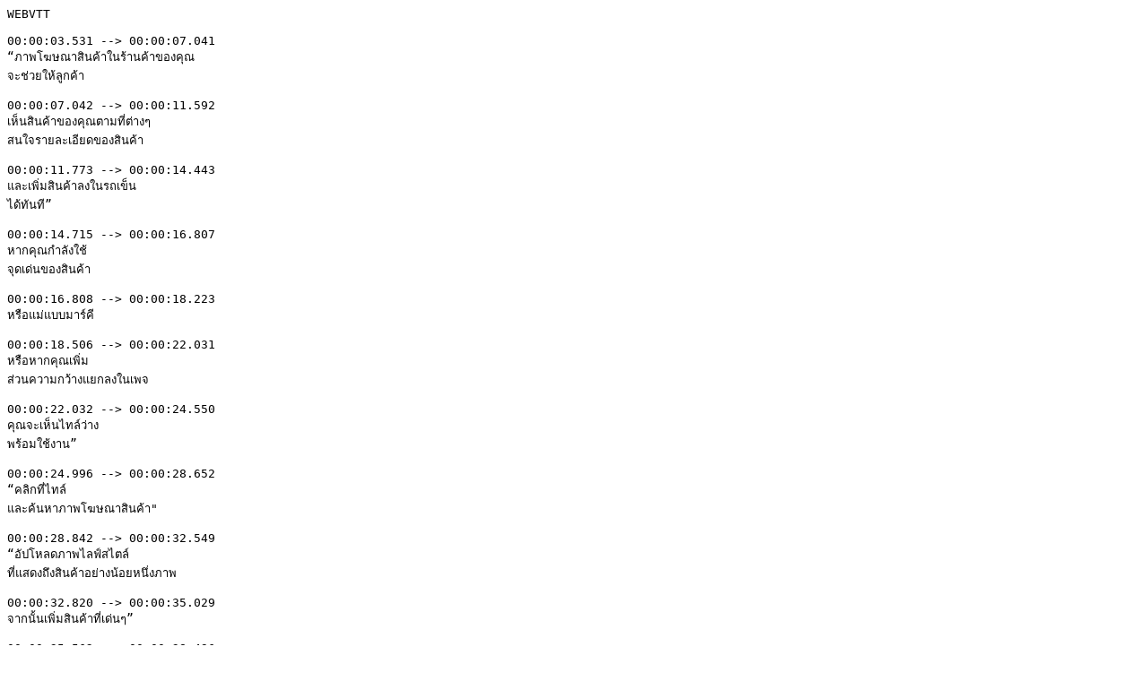

--- FILE ---
content_type: text/vtt
request_url: https://m.media-amazon.com/images/G/01/AdProductsWebsite/videos/AA_12282_HVA_Video29_th-TH.vtt
body_size: 449
content:
WEBVTT

00:00:03.531 --> 00:00:07.041
“ภาพโฆษณาสินค้าในร้านค้าของคุณ
จะช่วยให้ลูกค้า

00:00:07.042 --> 00:00:11.592
เห็นสินค้าของคุณตามที่ต่างๆ
สนใจรายละเอียดของสินค้า

00:00:11.773 --> 00:00:14.443
และเพิ่มสินค้าลงในรถเข็น
ได้ทันที”

00:00:14.715 --> 00:00:16.807
หากคุณกำลังใช้
จุดเด่นของสินค้า

00:00:16.808 --> 00:00:18.223
หรือแม่แบบมาร์คี

00:00:18.506 --> 00:00:22.031
หรือหากคุณเพิ่ม
ส่วนความกว้างแยกลงในเพจ

00:00:22.032 --> 00:00:24.550
คุณจะเห็นไทล์ว่าง
พร้อมใช้งาน”

00:00:24.996 --> 00:00:28.652
“คลิกที่ไทล์
และค้นหาภาพโฆษณาสินค้า"

00:00:28.842 --> 00:00:32.549
“อัปโหลดภาพไลฟ์สไตล์
ที่แสดงถึงสินค้าอย่างน้อยหนึ่งภาพ

00:00:32.820 --> 00:00:35.029
จากนั้นเพิ่มสินค้าที่เด่นๆ”

00:00:35.562 --> 00:00:38.496
“คุณสามารถปรับ
ตำแหน่งบนรูปภาพที่จะใช้แสดง

00:00:38.497 --> 00:00:40.879
และเพิ่มสินค้าได้สูงสุดหกรายการ”

00:00:41.241 --> 00:00:42.715
“คลิกบันทึก"

00:00:42.716 --> 00:00:45.098
“คุณยังสามารถเพิ่มภาพโฆษณาสินค้า

00:00:45.099 --> 00:00:47.480
เฉพาะไทล์แบบเต็มความกว้าง
ได้ด้วย”

00:00:47.803 --> 00:00:50.219
“เพิ่มส่วนใหม่และ
ภาพโฆษณาสินค้าของคุณ

00:00:50.218 --> 00:00:52.323
ได้ด้วยวิธีเดียวกัน”